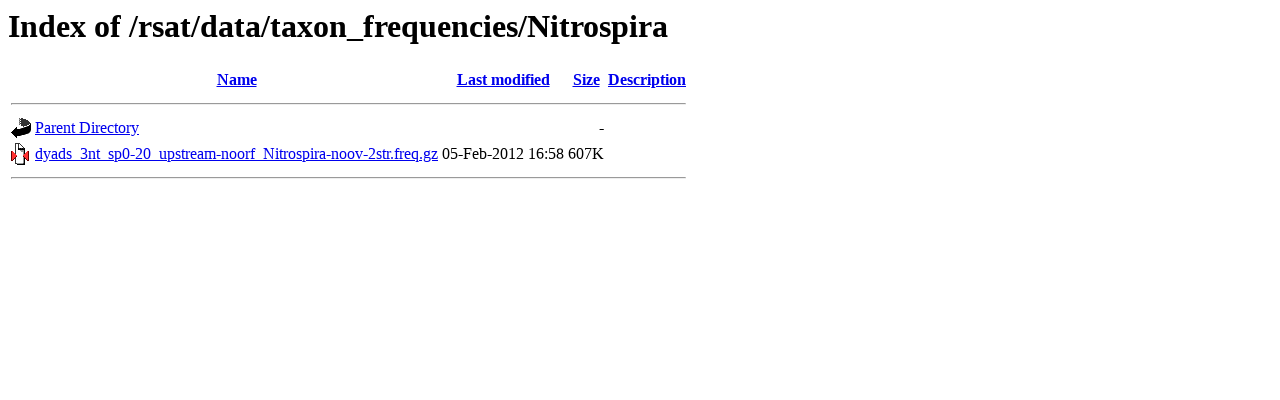

--- FILE ---
content_type: text/html;charset=UTF-8
request_url: http://pedagogix-tagc.univ-mrs.fr/rsat/data/taxon_frequencies/Nitrospira/?C=S;O=A
body_size: 459
content:
<!DOCTYPE HTML PUBLIC "-//W3C//DTD HTML 3.2 Final//EN">
<html>
 <head>
  <title>Index of /rsat/data/taxon_frequencies/Nitrospira</title>
 </head>
 <body>
<h1>Index of /rsat/data/taxon_frequencies/Nitrospira</h1>
<table><tr><th><img src="/icons/blank.gif" alt="[ICO]"></th><th><a href="?C=N;O=A">Name</a></th><th><a href="?C=M;O=A">Last modified</a></th><th><a href="?C=S;O=D">Size</a></th><th><a href="?C=D;O=A">Description</a></th></tr><tr><th colspan="5"><hr></th></tr>
<tr><td valign="top"><img src="/icons/back.gif" alt="[DIR]"></td><td><a href="/rsat/data/taxon_frequencies/">Parent Directory</a></td><td>&nbsp;</td><td align="right">  - </td><td>&nbsp;</td></tr>
<tr><td valign="top"><img src="/icons/compressed.gif" alt="[   ]"></td><td><a href="dyads_3nt_sp0-20_upstream-noorf_Nitrospira-noov-2str.freq.gz">dyads_3nt_sp0-20_upstream-noorf_Nitrospira-noov-2str.freq.gz</a></td><td align="right">05-Feb-2012 16:58  </td><td align="right">607K</td><td>&nbsp;</td></tr>
<tr><th colspan="5"><hr></th></tr>
</table>
</body></html>
